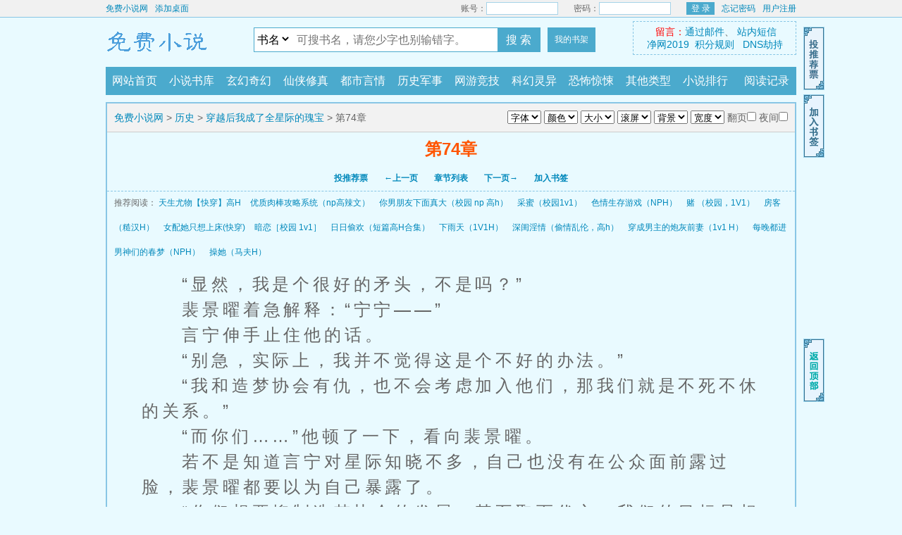

--- FILE ---
content_type: text/html; charset=UTF-8
request_url: https://www.na46.com/html/98/98431/35718089.html
body_size: 18391
content:
<!DOCTYPE html>
<html>
<head>
<meta http-equiv="Content-Type" content="text/html; charset=utf8" />
<meta http-equiv="Content-Type" content="text/html; charset=utf-8" />
<title> 第74章_免费小说网</title>
<meta name="keywords" content=" 第74章" />
<meta name="description" content="是虞星所著小说《穿越后我成了全星际的瑰宝》的最新章节，本站提供无弹窗阅读！" />
<link rel="canonical" href="https://https://www.na46.com//modules/article/reader.php" />
<meta http-equiv="X-UA-Compatible" content="IE=edge,chrome=1" />
<meta name="applicable-device" content="pc">
<meta http-equiv="Cache-Control" content="no-siteapp" />
<meta http-equiv="Cache-Control" content="no-transform" />
<meta name="mobile-agent" content="format=html5;url=https://m.na46.com//modules/article/reader.php" />
<meta name="mobile-agent" content="format=xhtml;url=https://m.na46.com//modules/article/reader.php" />
<link rel="alternate" media="only screen and(max-width: 960px)" href="https://m.na46.com//modules/article/reader.php" />
<script type="text/javascript">function uaredirect(f){try{if(document.getElementById("bdmark")!=null){return}var b=false;if(arguments[1]){var e=window.location.host;var a=window.location.href;if(isSubdomain(arguments[1],e)==1){f=f+"/#m/"+a;b=true}else{if(isSubdomain(arguments[1],e)==2){f=f+"/#m/"+a;b=true}else{f=a;b=false}}}else{b=true}if(b){var c=window.location.hash;if(!c.match("fromapp")){if((navigator.userAgent.match(/(iPhone|iPod|Android|ios)/i))){location.replace(f)}}}}catch(d){}}function isSubdomain(c,d){this.getdomain=function(f){var e=f.indexOf("://");if(e>0){var h=f.substr(e+3)}else{var h=f}var g=/^www\./;if(g.test(h)){h=h.substr(4)}return h};if(c==d){return 1}else{var c=this.getdomain(c);var b=this.getdomain(d);if(c==b){return 1}else{c=c.replace(".","\\.");var a=new RegExp("\\."+c+"$");if(b.match(a)){return 2}else{return 0}}}};uaredirect("https://m.na46.com/4_98431/35718089.html");</script>
<link rel="stylesheet" href="/style/css/style.css" />
<script type="text/javascript" src="/style/js/jquery.js"></script>
<script type="text/javascript" src="/style/js/header.js"></script>
<script language="javascript" type="text/javascript">
	var preview_page = "https://www.na46.com/html/98/98431/35718088.html";
	var next_page = "https://www.na46.com/html/98/98431/35718090.html";
	var index_page = "https://www.na46.com/info/98431.html";
	var bookid = "98431";
	var readid = "35718089";
	var booktitle = "穿越后我成了全星际的瑰宝";
	var readtitle = "《穿越后我成了全星际的瑰宝》第74章";
</script>
</head>
<body>
	<div id="wrapper">
<div class="ywtop"><div class="ywtop_con"><div class="ywtop_sethome"><a href="/">免费小说网</a></div>
	<div class="ywtop_addfavorite"><a href="javascript:window.external.addFavorite('https://www.na46.com','免费小说网')">添加桌面</a></div>
		<div class="nri">
		
		<form name="t_frmlogin" id="t_frmlogin" method="post" action="/login.php">
		<div class="cc"><div class="txt">账号：</div><div class="inp"><input type="text" name="username" id="username"></div></div>
		<div class="cc"><div class="txt">密码：</div><div class="inp"><input type="password" name="password" id="password"></div></div>
		<div class="frii"><button type="submit" class="int" value="">登 录</button></div>
		<input type="hidden" name="act" value="login">
		<input type="hidden" name="jumpreferer" value="1">
		<div class="ccc"><div class="txtt"><a href="/getpass.php">忘记密码</a></div><div class="txtt"><a href="/register.php">用户注册</a></div></div></form>
		
		</div></div></div>
				<div class="header">
		<div class="header_logo">
			<a href="/">免费小说网</a>
		</div>
<div class="header_search"><form name="form" method="post" action="/modules/article/search.php" target="_blank">
<select name="searchtype" class="bstype">
<option value="articlename" selected="selected">书名</option><option value="author">作者</option></select>
<input name="searchkey" type="text" value="" class="search" id="wd" baidusug="2" placeholder="可搜书名，请您少字也别输错字。" autocomplete="off"><button id="sss" type="submit"> 搜 索 </button>
</form>
<a class="header_mark" href="/modules/article/bookcase.php">我的书架</a>
</div>
<div class="userpanel">&nbsp;<font color="red">留言：</font><a target="_blank" href="http://mail.qq.com/cgi-bin/qm_share?t=qm_mailme&amp;email=">通过邮件</a>、
<a href="/newmessage.php?tosys=1">站内短信</a><br><a target="_blank" href="/jw2019.php">净网2019</a>&nbsp;&nbsp;<a target="_blank" href="jifen.php">积分规则</a>&nbsp;&nbsp;
<a target="_blank" href="/dns.php">DNS劫持</a></div>
		<div class="clear"></div>
	</div>
	<div class="nav">
		<ul>
			<li><a href="/">网站首页</a></li>
			<li><a href="/sort/">小说书库</a></li>
			<li id="m1"><a href="https://www.na46.com/sort/1/1.html">玄幻奇幻</a></li>
		    <li id="m2"><a href="https://www.na46.com/sort/2/1.html">仙侠修真</a></li>
		    <li id="m3"><a href="https://www.na46.com/sort/3/1.html">都市言情</a></li>
		    <li id="m4"><a href="https://www.na46.com/sort/4/1.html">历史军事</a></li>
		    <li id="m5"><a href="https://www.na46.com/sort/5/1.html">网游竞技</a></li>
		    <li id="m6"><a href="https://www.na46.com/sort/6/1.html">科幻灵异</a></li>
			<li id="m7"><a href="https://www.na46.com/sort/7/1.html">恐怖惊悚</a></li>
		    <li id="m8"><a href="https://www.na46.com/sort/8/1.html">其他类型</a></li>
			<li><a href="/top/">小说排行</a></li>
			<li class="history"><a href="#">阅读记录</a><ul class="historylist" id="showbook"><script>showbook();</script></ul></li>
		</ul>
		<div class="clear"></div>
	</div>


	<div class="content_read">
		<div class="box_con">
			<div class="con_top"><script>textselect();</script>
				<a href="/">免费小说网</a> &gt; <a href="https://www.na46.com/sort/4/1.html">历史</a> &gt; <a href="https://www.na46.com/info/98431.html">穿越后我成了全星际的瑰宝</a> &gt; 第74章
			</div>
			<div class="bookname">
				<h1>第74章</h1>
				<div class="bottem1">
					<a href="javascript:;" onclick="showpop('/modules/article/uservote.php?id=98431&ajax_request=1');">投推荐票</a>  <a href="https://www.na46.com/html/98/98431/35718088.html" rel="prev">&larr;上一页</a> <a href="https://www.na46.com/info/98431.html" rel="index">章节列表</a> <a href="https://www.na46.com/html/98/98431/35718090.html">下一页&rarr;</a> <a href="javascript:;" onclick="showpop('/modules/article/addbookcase.php?id=98431&cid=35718089&ajax_request=1');">加入书签</a>
				</div>
				<div id="listtj">推荐阅读：      
	  <a href="https://www.na46.com/info/5759.html">天生尤物【快穿】高H</a>
      
	  <a href="https://www.na46.com/info/8774.html">优质肉棒攻略系统（np高辣文）</a>
      
	  <a href="https://www.na46.com/info/15727.html">你男朋友下面真大（校园 np 高h）</a>
      
	  <a href="https://www.na46.com/info/79626.html">采蜜（校园1v1）</a>
      
	  <a href="https://www.na46.com/info/62689.html">色情生存游戏（NPH）</a>
      
	  <a href="https://www.na46.com/info/81016.html">赌 （校园，1V1）</a>
      
	  <a href="https://www.na46.com/info/52536.html">房客（糙汉H）</a>
      
	  <a href="https://www.na46.com/info/2884.html">女配她只想上床(快穿)</a>
      
	  <a href="https://www.na46.com/info/73388.html">暗恋［校园 1v1］</a>
      
	  <a href="https://www.na46.com/info/51251.html">日日偷欢（短篇高H合集）</a>
      
	  <a href="https://www.na46.com/info/80042.html">下雨天（1V1H）</a>
      
	  <a href="https://www.na46.com/info/67938.html">深闺淫情（偷情乱伦，高h）</a>
      
	  <a href="https://www.na46.com/info/70347.html">穿成男主的炮灰前妻（1v1 H）</a>
      
	  <a href="https://www.na46.com/info/50842.html">每晚都进男神们的春梦（NPH）</a>
      
	  <a href="https://www.na46.com/info/66304.html">操她（马夫H）</a>
</div>
			</div>
			<div id="content">&emsp;&emsp;“显然，我是个很好的矛头，不是吗？”<br />
&emsp;&emsp;裴景曜着急解释：“宁宁——”<br />
&emsp;&emsp;言宁伸手止住他的话。<br />
&emsp;&emsp;“别急，实际上，我并不觉得这是个不好的办法。”<br />
&emsp;&emsp;“我和造梦协会有仇，也不会考虑加入他们，那我们就是不死不休的关系。”<br />
&emsp;&emsp;“而你们……”他顿了一下，看向裴景曜。<br />
&emsp;&emsp;若不是知道言宁对星际知晓不多，自己也没有在公众面前露过脸，裴景曜都要以为自己暴露了。<br />
&emsp;&emsp;“你们想要抑制造梦协会的发展，甚至取而代之，我们的目标是相同的。”<br />
&emsp;&emsp;“与其说是帝国利用我，我又何尝不是利用帝国，乘东风对付协会呢？不过是各取所需罢了。”<br />
&emsp;&emsp;言宁知道一旦同帝国合作，自己就是被推出去和造梦协会所有造梦师打擂台的人，危险程度可不是现在能比的。<br />
&emsp;&emsp;但同样的，帝国希望他成功，便会负责他的人身安全。<br />
&emsp;&emsp;这是他性价比最高的选择。<br />
&emsp;&emsp;败了，无非就是小命一条，他已经活了第二次，也不亏。<br />
&emsp;&emsp;若是成功，造梦协会这个他生命中的大威胁将会尽数坍塌，笼罩着无数福利院孩子头上的阴云也会消散。<br />
&emsp;&emsp;没了造梦协会，不管是对造梦师，还是对平民百姓，都是有利的。<br />
&emsp;&emsp;当然计划势必会影响到和造梦协会同一条利益链上的人。不过，那就是帝国需要解决的事情了。<br />
&emsp;&emsp;话毕，言宁抬眸看向裴景曜。<br />
&emsp;&emsp;“景曜，我可以。”<br />
&emsp;&emsp;裴景曜仿佛要被他眼中的火光灼烧，逃避似地躲开视线。<br />
&emsp;&emsp;“不可以，宁宁。”<br />
&emsp;&emsp;“那很危险。”<br />
&emsp;&emsp;言宁：“那我现在就不危险吗？”<br />
&emsp;&emsp;“那不一样。”<br />
&emsp;&emsp;“你现在只是代表你自己，对他们来说，最多像是被挠一道伤口，而代表帝国，那就意味着你的存在已经威胁到他们的利益以及生命，轻则伤筋动骨，重则一切灰飞烟灭，他们不会放过你的。”<br />
&emsp;&emsp;说到最后，裴景曜感叹一声。<br />
&emsp;&emsp;“造梦协会的力量，比你想象的要更强。”<br />
&emsp;&emsp;言宁哑然，半晌。<br />
&emsp;&emsp;他站起来，“那我自己去找刘叔谈。”<br />
&emsp;&emsp;“不许去。”<br />
&emsp;&emsp;裴景曜猛然伸手拉住言宁，言宁一时没站稳，顺着力量倒向裴景曜怀中。<br />
&emsp;&emsp;宽广炽热又熟悉的怀抱令人安心。<br />
&emsp;&emsp;言宁有些茫然地睁开眼，对上裴景曜的视线，两人皆是一愣。<br />
&emsp;&emsp;对视良久，裴景曜瞳孔隐隐变化，言宁注意到这点，一下子推开人，慌乱地站起身。<br />
&emsp;&emsp;那天晚上，好像也是这样。<br />
&emsp;&emsp;变成竖瞳之后，动作越发狠厉，他整个人都要被撞散架了。<br />
&emsp;&emsp;想到这儿，言宁脸色浮现出不自然的红晕。<br />
&emsp;&emsp;他猛地把人推开，站起来，背影慌乱地逃离客厅。<br />
&emsp;&emsp;“嘭”得一声，卧室门被关上。<br />
&emsp;&emsp;裴景曜愣在原地，半晌，他笑了起来，嘴角不自主地上扬。<br />
&emsp;&emsp;他回头看了看紧闭地门，莫名有种想逗弄猫儿的想法。<br />
&emsp;&emsp;裴景曜走上前去，敲了敲门。<br />
&emsp;&emsp;“宁宁？”<br />
&emsp;&emsp;言宁摊在床上，捂住耳朵，当听不到。<br />
&emsp;&emsp;拉起被子，直接把整个人都笼罩进去。<br />
&emsp;&emsp;门口的人似乎开了天眼似的。<br />
&emsp;&emsp;“别捂被子，小心呼吸困难。”<br />
&emsp;&emsp;言宁“腾”地一下坐起来，看向门口，头发因为刚才的那一阵折腾翘得老高，仿佛一只被勾得炸毛的小猫咪。<br />
&emsp;&emsp;裴景曜都能想象得出这个画面，他嘴角再次上扬，满足了。<br />
&emsp;&emsp;“宝宝，好好休息。”<br />
&emsp;&emsp;言宁被惊地瞪大了眼睛。<br />
&emsp;&emsp;宝宝？<br />
&emsp;&emsp;什么宝宝？<br />
&emsp;&emsp;他很想质问裴景曜这个称呼是怎么回事，可门口却没了响动。<br />
&emsp;&emsp;走了？<br />
&emsp;&emsp;言宁一时间更炸毛了。<br />
&emsp;&emsp;可恶！<br />
&emsp;&emsp;诡计多端的男人！<br />
&emsp;&emsp;*<br />
&emsp;&emsp;最终，裴景曜还是没拗过言宁，答应了他与帝国合作。<br />
&emsp;&emsp;很快，帝国那边就制定出了一个方案。<br />
&emsp;&emsp;除了直播之外，之前言宁拒绝的造梦盛宴，也有必要参加了。制定好章程，言宁终于能腾开手，继续直播了。<br />
&emsp;&emsp;是日。<br />
&emsp;&emsp;他刚打开直播间，就被铺天盖地的弹幕淹没。<br />
&emsp;&emsp;【我看到了什么？失踪人口回归！】<br />
&emsp;&emsp;【哼，也不知道到哪去玩去了，有句话叫什么？乐不思蜀！】<br />
&emsp;&emsp;【老婆我的老婆，我终于又看到你了，你不知道这么多天我是怎么过的！】<br />
&emsp;&emsp;【这一次，至少需要十个梦景！不！一百个才能够补偿！】<br />
&emsp;&emsp;【咦，这么几天不见老婆，怎么更漂亮了？有一股说不出的味道。】<br />
&emsp;&emsp;看到这条弹幕，言宁脸色不太自然，咳咳两声转移注意力。<br />
&emsp;&emsp;“大家早上好啊，这段时间有点事耽搁了没上线，实在抱歉。”<br />
&emsp;&emsp;“为了补偿大家，大家想看什么样的梦景？到时候我会抽十个最热的选项一一为大家造梦！”<br />
&emsp;&emsp;既然要成为帝国造梦师的头牌，阵仗夸张一点又如何？<br />
&emsp;&emsp;虽说木秀于林风必摧之，可他这颗独苗苗四周有无数的大树保护着，根本不在怕的。<br />
&emsp;&emsp;弹幕已经疯魔了。<br />
&emsp;&emsp;要知道造梦并不是一件容易的事，看看其他造梦师，速度快的一个月出一个梦景，速度慢的半年甚至一年也打造不出一个。</div>
			<div class="bottem2">
				<a href="javascript:;" onclick="showpop('/modules/article/uservote.php?id=98431&ajax_request=1');">投推荐票</a>  <a href="https://www.na46.com/html/98/98431/35718088.html" rel="prev">&larr;上一页</a> <a href="https://www.na46.com/info/98431.html" rel="index">章节目录</a> <a href="https://www.na46.com/html/98/98431/35718090.html">下一页&rarr;</a> <a href="javascript:;" onclick="showpop('/modules/article/addbookcase.php?id=98431&cid=35718089&ajax_request=1');">加入书签</a>
			</div>
		</div>
	</div>
	
	<div id="footer" name="footer">
		
				

		<div class="footer_link">&nbsp;新书推荐：      
	  <a href="https://www.na46.com/info/121433.html">这个交警又破案了？[系统]</a>
      
	  <a href="https://www.na46.com/info/121432.html">胤礽的太子群[清穿]</a>
      
	  <a href="https://www.na46.com/info/121431.html">穿成炮灰病美人靠摆烂娃综爆火</a>
      
	  <a href="https://www.na46.com/info/121430.html">不花钱就会变痴呆[系统]</a>
      
	  <a href="https://www.na46.com/info/121427.html">嫁给竹马表哥后，夫君替我去宅斗</a>
      
	  <a href="https://www.na46.com/info/121426.html">星际最强重生成废材</a>
      
	  <a href="https://www.na46.com/info/121423.html">重回1978：致富从挖宝开始</a>
      
	  <a href="https://www.na46.com/info/121422.html">美男们，抱一个</a>
      
	  <a href="https://www.na46.com/info/121419.html">似我盛放</a>
      
	  <a href="https://www.na46.com/info/121418.html">快穿，跪下吧！渣渣</a>
      
	  <a href="https://www.na46.com/info/121410.html">女配在七零[穿书]</a>
      
	  <a href="https://www.na46.com/info/121395.html">谁要拯救心机美弱受(弯掰直)</a>
      
	  <a href="https://www.na46.com/info/121390.html">女主逆天我帮忙，我是女主黑月光</a>
      
	  <a href="https://www.na46.com/info/121363.html">红楼之挽天倾</a>
      
	  <a href="https://www.na46.com/info/121361.html">母胎單身的我，穿進狗血小黃書裡了(H)</a>
</div>
		<div class="footer_cont">
			<p>《穿越后我成了全星际的瑰宝》情节跌宕起伏、扣人心弦，是一本情节与文笔俱佳的短篇综合,免费小说网提供穿越后我成了全星际的瑰宝最新章节列表目录在线阅读。</p>
			<p>如果对穿越后我成了全星际的瑰宝作品浏览，或对作品内容、版权等方面有质疑，或对本站有意见建议请联系本站，感谢您的合作与支持！</p>	
				</div>
				
	<div class="footer_cont">
<p>免费小说网是一个架设在美国的小说网站，志在美国传播大陆文化，促进两地文化交流。</p>
<p>免费小说网所有小说都是网络爬虫从搜索引擎获取，非本站上传，本站不承担一切与版权相关纠纷。</p>
<p>Copyright © 2022 免费小说网 All Rights Reserved.</p>
<a href="javascript:;"><div class="gobacktop" style="display: block;"></div></a>

</div>
		
			</div>
<div style="display: none;"><script src="/scripts/autopusher.js"></script></div>
<script>
(function(){
    var bp = document.createElement('script');
    var curProtocol = window.location.protocol.split(':')[0];
    if (curProtocol === 'https') {
        bp.src = 'https://zz.bdstatic.com/linksubmit/push.js';
    }
    else {
        bp.src = 'http://push.zhanzhang.baidu.com/push.js';
    }
    var s = document.getElementsByTagName("script")[0];
    s.parentNode.insertBefore(bp, s);
})();
</script>
			
</div>
<script language="javascript" type="text/javascript">
mark();
var lastread=new LastRead();
lastread.set('https://www.na46.com', 'https://www.na46.com/info/98431.html', 'https://www.na46.com/html/98/98431/35718089.html', '穿越后我成了全星际的瑰宝', '第74章');
</script>

</body>
</html>